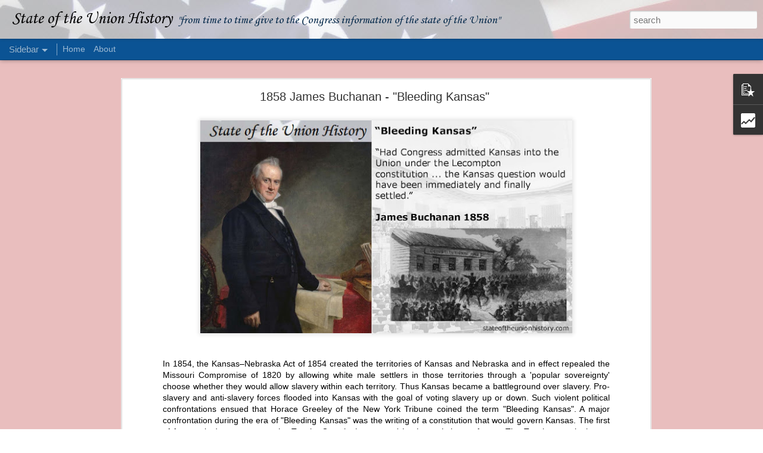

--- FILE ---
content_type: text/html; charset=UTF-8
request_url: https://www.stateoftheunionhistory.com/2015/07/1858-james-buchanan-bleeding-kanas.html
body_size: 5223
content:
<!DOCTYPE html>
<html class='v2' dir='ltr' lang='en'>
<head>
<link href='https://www.blogger.com/static/v1/widgets/335934321-css_bundle_v2.css' rel='stylesheet' type='text/css'/>
<meta content='text/html; charset=UTF-8' http-equiv='Content-Type'/>
<meta content='blogger' name='generator'/>
<link href='https://www.stateoftheunionhistory.com/favicon.ico' rel='icon' type='image/x-icon'/>
<link href='http://www.stateoftheunionhistory.com/2015/07/1858-james-buchanan-bleeding-kanas.html' rel='canonical'/>
<link rel="alternate" type="application/atom+xml" title="State of the Union History - Atom" href="https://www.stateoftheunionhistory.com/feeds/posts/default" />
<link rel="alternate" type="application/rss+xml" title="State of the Union History - RSS" href="https://www.stateoftheunionhistory.com/feeds/posts/default?alt=rss" />
<link rel="service.post" type="application/atom+xml" title="State of the Union History - Atom" href="https://www.blogger.com/feeds/4755309546932154021/posts/default" />

<link rel="alternate" type="application/atom+xml" title="State of the Union History - Atom" href="https://www.stateoftheunionhistory.com/feeds/7845804436379157648/comments/default" />
<!--Can't find substitution for tag [blog.ieCssRetrofitLinks]-->
<link href='https://blogger.googleusercontent.com/img/b/R29vZ2xl/AVvXsEjct5X1_LtE2A6LNlI5OZLkJwiA0S4p1GYMCVrJWJ4_dbxBgPmvIhnK1UcF9nXlcNYPdEsokNFp6yLdom_nfADZaBA87a0y9tFnH5kWw2efVghmSFXp6togG7eLyApyvFWkBJ5hjxRIKmjKb0na/s640/James+Buchanan+-+Bleeding+Kansas.jpg' rel='image_src'/>
<meta content='http://www.stateoftheunionhistory.com/2015/07/1858-james-buchanan-bleeding-kanas.html' property='og:url'/>
<meta content='1858 James Buchanan -  &quot;Bleeding Kansas&quot;' property='og:title'/>
<meta content='The president must &quot;from time to time give to the Congress information of the state of the Union&quot;' property='og:description'/>
<meta content='https://blogger.googleusercontent.com/img/b/R29vZ2xl/AVvXsEjct5X1_LtE2A6LNlI5OZLkJwiA0S4p1GYMCVrJWJ4_dbxBgPmvIhnK1UcF9nXlcNYPdEsokNFp6yLdom_nfADZaBA87a0y9tFnH5kWw2efVghmSFXp6togG7eLyApyvFWkBJ5hjxRIKmjKb0na/w1200-h630-p-k-no-nu/James+Buchanan+-+Bleeding+Kansas.jpg' property='og:image'/>
<title>State of the Union History: 1858 James Buchanan -  "Bleeding Kansas"</title>
<meta content='!' name='fragment'/>
<meta content='dynamic' name='blogger-template'/>
<meta content='IE=9,chrome=1' http-equiv='X-UA-Compatible'/>
<meta content='initial-scale=1.0, maximum-scale=1.0, user-scalable=no, width=device-width' name='viewport'/>
<style type='text/css'>@font-face{font-family:'Corsiva';font-style:normal;font-weight:400;font-display:swap;src:url(//fonts.gstatic.com/l/font?kit=zOL84pjBmb1Z8oKb8rCr7O5Gs-A&skey=b9a50c359455acd3&v=v20)format('woff2');unicode-range:U+0000-00FF,U+0131,U+0152-0153,U+02BB-02BC,U+02C6,U+02DA,U+02DC,U+0304,U+0308,U+0329,U+2000-206F,U+20AC,U+2122,U+2191,U+2193,U+2212,U+2215,U+FEFF,U+FFFD;}</style>
<style id='page-skin-1' type='text/css'><!--
/*-----------------------------------------------
Blogger Template Style
Name: Dynamic Views
----------------------------------------------- */
/* Variable definitions
====================
<Variable name="keycolor" description="Main Color" type="color" default="#ffffff"
variants="#2b256f,#00b2b4,#4ba976,#696f00,#b38f00,#f07300,#d0422c,#f37a86,#7b5341"/>
<Group description="Page">
<Variable name="page.text.font" description="Font" type="font"
default="'Helvetica Neue Light', HelveticaNeue-Light, 'Helvetica Neue', Helvetica, Arial, sans-serif"/>
<Variable name="page.text.color" description="Text Color" type="color"
default="#333333" variants="#333333"/>
<Variable name="body.background.color" description="Background Color" type="color"
default="#EEEEEE"
variants="#dfdfea,#d9f4f4,#e4f2eb,#e9ead9,#f4eed9,#fdead9,#f8e3e0,#fdebed,#ebe5e3"/>
</Group>
<Variable name="body.background" description="Body Background" type="background"
color="#EEEEEE" default="$(color) none repeat scroll top left"/>
<Group description="Header">
<Variable name="header.background.color" description="Background Color" type="color"
default="#F3F3F3" variants="#F3F3F3"/>
</Group>
<Group description="Header Bar">
<Variable name="primary.color" description="Background Color" type="color"
default="#333333" variants="#2b256f,#00b2b4,#4ba976,#696f00,#b38f00,#f07300,#d0422c,#f37a86,#7b5341"/>
<Variable name="menu.font" description="Font" type="font"
default="'Helvetica Neue Light', HelveticaNeue-Light, 'Helvetica Neue', Helvetica, Arial, sans-serif"/>
<Variable name="menu.text.color" description="Text Color" type="color"
default="#FFFFFF" variants="#FFFFFF"/>
</Group>
<Group description="Links">
<Variable name="link.font" description="Link Text" type="font"
default="'Helvetica Neue Light', HelveticaNeue-Light, 'Helvetica Neue', Helvetica, Arial, sans-serif"/>
<Variable name="link.color" description="Link Color" type="color"
default="#009EB8"
variants="#2b256f,#00b2b4,#4ba976,#696f00,#b38f00,#f07300,#d0422c,#f37a86,#7b5341"/>
<Variable name="link.hover.color" description="Link Hover Color" type="color"
default="#009EB8"
variants="#2b256f,#00b2b4,#4ba976,#696f00,#b38f00,#f07300,#d0422c,#f37a86,#7b5341"/>
<Variable name="link.visited.color" description="Link Visited Color" type="color"
default="#009EB8"
variants="#2b256f,#00b2b4,#4ba976,#696f00,#b38f00,#f07300,#d0422c,#f37a86,#7b5341"/>
</Group>
<Group description="Blog Title">
<Variable name="blog.title.font" description="Font" type="font"
default="'Helvetica Neue Light', HelveticaNeue-Light, 'Helvetica Neue', Helvetica, Arial, sans-serif"/>
<Variable name="blog.title.color" description="Color" type="color"
default="#555555" variants="#555555"/>
</Group>
<Group description="Blog Description">
<Variable name="blog.description.font" description="Font" type="font"
default="'Helvetica Neue Light', HelveticaNeue-Light, 'Helvetica Neue', Helvetica, Arial, sans-serif"/>
<Variable name="blog.description.color" description="Color" type="color"
default="#555555" variants="#555555"/>
</Group>
<Group description="Post Title">
<Variable name="post.title.font" description="Font" type="font"
default="'Helvetica Neue Light', HelveticaNeue-Light, 'Helvetica Neue', Helvetica, Arial, sans-serif"/>
<Variable name="post.title.color" description="Color" type="color"
default="#333333" variants="#333333"/>
</Group>
<Group description="Date Ribbon">
<Variable name="ribbon.color" description="Color" type="color"
default="#666666" variants="#2b256f,#00b2b4,#4ba976,#696f00,#b38f00,#f07300,#d0422c,#f37a86,#7b5341"/>
<Variable name="ribbon.hover.color" description="Hover Color" type="color"
default="#AD3A2B" variants="#AD3A2B"/>
</Group>
<Variable name="blitzview" description="Initial view type" type="string" default="sidebar"/>
*/
/* BEGIN CUT */
{
"font:Text": "'Helvetica Neue Light', HelveticaNeue-Light, 'Helvetica Neue', Helvetica, Arial, sans-serif",
"color:Text": "#000000",
"image:Background": "#EEEEEE url(//2.bp.blogspot.com/-RH8O_5KxWuc/Vagl2gJhWvI/AAAAAAAAADs/dpmchhrhDtE/s0/flag%2Bbackground%2Bopaque%2B2.jpg) no-repeat scroll top left",
"color:Background": "#e9bebe",
"color:Header Background": "#f3f3f3",
"color:Primary": "#0b5394",
"color:Menu Text": "#ffffff",
"font:Menu": "'Helvetica Neue Light', HelveticaNeue-Light, 'Helvetica Neue', Helvetica, Arial, sans-serif",
"font:Link": "'Helvetica Neue Light', HelveticaNeue-Light, 'Helvetica Neue', Helvetica, Arial, sans-serif",
"color:Link": "#2b256f",
"color:Link Visited": "#2b256f",
"color:Link Hover": "#2b256f",
"font:Blog Title": "normal normal 100% Corsiva",
"color:Blog Title": "#000000",
"font:Blog Description": "normal normal 14px Corsiva",
"color:Blog Description": "#05294a",
"font:Post Title": "'Helvetica Neue Light', HelveticaNeue-Light, 'Helvetica Neue', Helvetica, Arial, sans-serif",
"color:Post Title": "#333333",
"color:Ribbon": "#2b256f",
"color:Ribbon Hover": "#ad3a2b",
"view": "sidebar"
}
/* END CUT */

--></style>
<style id='template-skin-1' type='text/css'><!--
body {
min-width: 990px;
}
.column-center-outer {
margin-top: 46px;
}
.content-outer, .content-fauxcolumn-outer, .region-inner {
min-width: 990px;
max-width: 990px;
_width: 990px;
}
.main-inner .columns {
padding-left: 0;
padding-right: 310px;
}
.main-inner .fauxcolumn-center-outer {
left: 0;
right: 310px;
/* IE6 does not respect left and right together */
_width: expression(this.parentNode.offsetWidth -
parseInt("0") -
parseInt("310px") + 'px');
}
.main-inner .fauxcolumn-left-outer {
width: 0;
}
.main-inner .fauxcolumn-right-outer {
width: 310px;
}
.main-inner .column-left-outer {
width: 0;
right: 100%;
margin-left: -0;
}
.main-inner .column-right-outer {
width: 310px;
margin-right: -310px;
}
#layout {
min-width: 0;
}
#layout .content-outer {
min-width: 0;
width: 800px;
}
#layout .region-inner {
min-width: 0;
width: auto;
}
--></style>
<script src='//www.blogblog.com/dynamicviews/6e0d22adcfa5abea/js/common.js' type='text/javascript'></script>
<script src='//www.blogblog.com/dynamicviews/6e0d22adcfa5abea/js/sidebar.js' type='text/javascript'></script>
<script src='//www.blogblog.com/dynamicviews/4224c15c4e7c9321/js/comments.js'></script>
<script type='text/javascript'>
        (function(i,s,o,g,r,a,m){i['GoogleAnalyticsObject']=r;i[r]=i[r]||function(){
        (i[r].q=i[r].q||[]).push(arguments)},i[r].l=1*new Date();a=s.createElement(o),
        m=s.getElementsByTagName(o)[0];a.async=1;a.src=g;m.parentNode.insertBefore(a,m)
        })(window,document,'script','https://www.google-analytics.com/analytics.js','ga');
        ga('create', 'UA-91663826-1', 'auto', 'blogger');
        ga('blogger.send', 'pageview');
      </script>
<link href='https://www.blogger.com/dyn-css/authorization.css?targetBlogID=4755309546932154021&amp;zx=1c6c1490-a628-468b-bfb2-fe09ca5748d8' media='none' onload='if(media!=&#39;all&#39;)media=&#39;all&#39;' rel='stylesheet'/><noscript><link href='https://www.blogger.com/dyn-css/authorization.css?targetBlogID=4755309546932154021&amp;zx=1c6c1490-a628-468b-bfb2-fe09ca5748d8' rel='stylesheet'/></noscript>
<meta name='google-adsense-platform-account' content='ca-host-pub-1556223355139109'/>
<meta name='google-adsense-platform-domain' content='blogspot.com'/>

</head>
<body class='variant-sidebar'>
<div class='content'>
<div class='content-outer'>
<div class='fauxborder-left content-fauxborder-left'>
<div class='content-inner'>
<div class='main-outer'>
<div class='fauxborder-left main-fauxborder-left'>
<div class='region-inner main-inner'>
<div class='columns fauxcolumns'>
<div class='column-center-outer'>
<div class='column-center-inner'>
<div class='main section' id='main'>
</div>
</div>
</div>
<div class='column-right-outer'>
<div class='column-right-inner'>
<aside>
<div class='sidebar section' id='sidebar-right-1'>
</div>
</aside>
</div>
</div>
<div style='clear: both'></div>
</div>
</div>
</div>
</div>
</div>
</div>
</div>
</div>
<script language='javascript' type='text/javascript'>
        window.onload = function() {
          blogger.ui().configure().view();
        };
      </script>

<script type="text/javascript" src="https://www.blogger.com/static/v1/widgets/2028843038-widgets.js"></script>
<script type='text/javascript'>
window['__wavt'] = 'AOuZoY53HeNswqtlrcsTQFf75210WtqspA:1769418336623';_WidgetManager._Init('//www.blogger.com/rearrange?blogID\x3d4755309546932154021','//www.stateoftheunionhistory.com/2015/07/1858-james-buchanan-bleeding-kanas.html','4755309546932154021');
_WidgetManager._SetDataContext([{'name': 'blog', 'data': {'blogId': '4755309546932154021', 'title': 'State of the Union History', 'url': 'https://www.stateoftheunionhistory.com/2015/07/1858-james-buchanan-bleeding-kanas.html', 'canonicalUrl': 'http://www.stateoftheunionhistory.com/2015/07/1858-james-buchanan-bleeding-kanas.html', 'homepageUrl': 'https://www.stateoftheunionhistory.com/', 'searchUrl': 'https://www.stateoftheunionhistory.com/search', 'canonicalHomepageUrl': 'http://www.stateoftheunionhistory.com/', 'blogspotFaviconUrl': 'https://www.stateoftheunionhistory.com/favicon.ico', 'bloggerUrl': 'https://www.blogger.com', 'hasCustomDomain': true, 'httpsEnabled': true, 'enabledCommentProfileImages': true, 'gPlusViewType': 'FILTERED_POSTMOD', 'adultContent': false, 'analyticsAccountNumber': 'UA-91663826-1', 'encoding': 'UTF-8', 'locale': 'en', 'localeUnderscoreDelimited': 'en', 'languageDirection': 'ltr', 'isPrivate': false, 'isMobile': false, 'isMobileRequest': false, 'mobileClass': '', 'isPrivateBlog': false, 'isDynamicViewsAvailable': true, 'feedLinks': '\x3clink rel\x3d\x22alternate\x22 type\x3d\x22application/atom+xml\x22 title\x3d\x22State of the Union History - Atom\x22 href\x3d\x22https://www.stateoftheunionhistory.com/feeds/posts/default\x22 /\x3e\n\x3clink rel\x3d\x22alternate\x22 type\x3d\x22application/rss+xml\x22 title\x3d\x22State of the Union History - RSS\x22 href\x3d\x22https://www.stateoftheunionhistory.com/feeds/posts/default?alt\x3drss\x22 /\x3e\n\x3clink rel\x3d\x22service.post\x22 type\x3d\x22application/atom+xml\x22 title\x3d\x22State of the Union History - Atom\x22 href\x3d\x22https://www.blogger.com/feeds/4755309546932154021/posts/default\x22 /\x3e\n\n\x3clink rel\x3d\x22alternate\x22 type\x3d\x22application/atom+xml\x22 title\x3d\x22State of the Union History - Atom\x22 href\x3d\x22https://www.stateoftheunionhistory.com/feeds/7845804436379157648/comments/default\x22 /\x3e\n', 'meTag': '', 'adsenseHostId': 'ca-host-pub-1556223355139109', 'adsenseHasAds': false, 'adsenseAutoAds': false, 'boqCommentIframeForm': true, 'loginRedirectParam': '', 'view': '', 'dynamicViewsCommentsSrc': '//www.blogblog.com/dynamicviews/4224c15c4e7c9321/js/comments.js', 'dynamicViewsScriptSrc': '//www.blogblog.com/dynamicviews/6e0d22adcfa5abea', 'plusOneApiSrc': 'https://apis.google.com/js/platform.js', 'disableGComments': true, 'interstitialAccepted': false, 'sharing': {'platforms': [{'name': 'Get link', 'key': 'link', 'shareMessage': 'Get link', 'target': ''}, {'name': 'Facebook', 'key': 'facebook', 'shareMessage': 'Share to Facebook', 'target': 'facebook'}, {'name': 'BlogThis!', 'key': 'blogThis', 'shareMessage': 'BlogThis!', 'target': 'blog'}, {'name': 'X', 'key': 'twitter', 'shareMessage': 'Share to X', 'target': 'twitter'}, {'name': 'Pinterest', 'key': 'pinterest', 'shareMessage': 'Share to Pinterest', 'target': 'pinterest'}, {'name': 'Email', 'key': 'email', 'shareMessage': 'Email', 'target': 'email'}], 'disableGooglePlus': true, 'googlePlusShareButtonWidth': 0, 'googlePlusBootstrap': '\x3cscript type\x3d\x22text/javascript\x22\x3ewindow.___gcfg \x3d {\x27lang\x27: \x27en\x27};\x3c/script\x3e'}, 'hasCustomJumpLinkMessage': false, 'jumpLinkMessage': 'Read more', 'pageType': 'item', 'postId': '7845804436379157648', 'postImageThumbnailUrl': 'https://blogger.googleusercontent.com/img/b/R29vZ2xl/AVvXsEjct5X1_LtE2A6LNlI5OZLkJwiA0S4p1GYMCVrJWJ4_dbxBgPmvIhnK1UcF9nXlcNYPdEsokNFp6yLdom_nfADZaBA87a0y9tFnH5kWw2efVghmSFXp6togG7eLyApyvFWkBJ5hjxRIKmjKb0na/s72-c/James+Buchanan+-+Bleeding+Kansas.jpg', 'postImageUrl': 'https://blogger.googleusercontent.com/img/b/R29vZ2xl/AVvXsEjct5X1_LtE2A6LNlI5OZLkJwiA0S4p1GYMCVrJWJ4_dbxBgPmvIhnK1UcF9nXlcNYPdEsokNFp6yLdom_nfADZaBA87a0y9tFnH5kWw2efVghmSFXp6togG7eLyApyvFWkBJ5hjxRIKmjKb0na/s640/James+Buchanan+-+Bleeding+Kansas.jpg', 'pageName': '1858 James Buchanan -  \x22Bleeding Kansas\x22', 'pageTitle': 'State of the Union History: 1858 James Buchanan -  \x22Bleeding Kansas\x22', 'metaDescription': ''}}, {'name': 'features', 'data': {}}, {'name': 'messages', 'data': {'edit': 'Edit', 'linkCopiedToClipboard': 'Link copied to clipboard!', 'ok': 'Ok', 'postLink': 'Post Link'}}, {'name': 'skin', 'data': {'vars': {'link_color': '#2b256f', 'post_title_color': '#333333', 'blog_description_font': 'normal normal 14px Corsiva', 'body_background_color': '#e9bebe', 'ribbon_color': '#2b256f', 'body_background': '#EEEEEE url(http://2.bp.blogspot.com/-RH8O_5KxWuc/Vagl2gJhWvI/AAAAAAAAADs/dpmchhrhDtE/s0/flag%2Bbackground%2Bopaque%2B2.jpg) no-repeat scroll top left', 'blitzview': 'sidebar', 'link_visited_color': '#2b256f', 'link_hover_color': '#2b256f', 'header_background_color': '#f3f3f3', 'keycolor': '#2b256f', 'page_text_font': '\x27Helvetica Neue Light\x27, HelveticaNeue-Light, \x27Helvetica Neue\x27, Helvetica, Arial, sans-serif', 'blog_title_color': '#000000', 'ribbon_hover_color': '#ad3a2b', 'blog_title_font': 'normal normal 100% Corsiva', 'link_font': '\x27Helvetica Neue Light\x27, HelveticaNeue-Light, \x27Helvetica Neue\x27, Helvetica, Arial, sans-serif', 'menu_font': '\x27Helvetica Neue Light\x27, HelveticaNeue-Light, \x27Helvetica Neue\x27, Helvetica, Arial, sans-serif', 'primary_color': '#0b5394', 'page_text_color': '#000000', 'post_title_font': '\x27Helvetica Neue Light\x27, HelveticaNeue-Light, \x27Helvetica Neue\x27, Helvetica, Arial, sans-serif', 'blog_description_color': '#05294a', 'menu_text_color': '#ffffff'}, 'override': '', 'url': 'blitz.css'}}, {'name': 'template', 'data': {'name': 'Dynamic Views', 'localizedName': 'Dynamic Views', 'isResponsive': false, 'isAlternateRendering': false, 'isCustom': false, 'variant': 'sidebar', 'variantId': 'sidebar'}}, {'name': 'view', 'data': {'classic': {'name': 'classic', 'url': '?view\x3dclassic'}, 'flipcard': {'name': 'flipcard', 'url': '?view\x3dflipcard'}, 'magazine': {'name': 'magazine', 'url': '?view\x3dmagazine'}, 'mosaic': {'name': 'mosaic', 'url': '?view\x3dmosaic'}, 'sidebar': {'name': 'sidebar', 'url': '?view\x3dsidebar'}, 'snapshot': {'name': 'snapshot', 'url': '?view\x3dsnapshot'}, 'timeslide': {'name': 'timeslide', 'url': '?view\x3dtimeslide'}, 'isMobile': false, 'title': '1858 James Buchanan -  \x22Bleeding Kansas\x22', 'description': 'The president must \x22from time to time give to the Congress information of the state of the Union\x22', 'featuredImage': 'https://blogger.googleusercontent.com/img/b/R29vZ2xl/AVvXsEjct5X1_LtE2A6LNlI5OZLkJwiA0S4p1GYMCVrJWJ4_dbxBgPmvIhnK1UcF9nXlcNYPdEsokNFp6yLdom_nfADZaBA87a0y9tFnH5kWw2efVghmSFXp6togG7eLyApyvFWkBJ5hjxRIKmjKb0na/s640/James+Buchanan+-+Bleeding+Kansas.jpg', 'url': 'https://www.stateoftheunionhistory.com/2015/07/1858-james-buchanan-bleeding-kanas.html', 'type': 'item', 'isSingleItem': true, 'isMultipleItems': false, 'isError': false, 'isPage': false, 'isPost': true, 'isHomepage': false, 'isArchive': false, 'isLabelSearch': false, 'postId': 7845804436379157648}}]);
_WidgetManager._RegisterWidget('_BlogView', new _WidgetInfo('Blog1', 'main', document.getElementById('Blog1'), {'cmtInteractionsEnabled': false, 'lightboxEnabled': true, 'lightboxModuleUrl': 'https://www.blogger.com/static/v1/jsbin/4049919853-lbx.js', 'lightboxCssUrl': 'https://www.blogger.com/static/v1/v-css/828616780-lightbox_bundle.css'}, 'displayModeFull'));
_WidgetManager._RegisterWidget('_PopularPostsView', new _WidgetInfo('PopularPosts1', 'sidebar-right-1', document.getElementById('PopularPosts1'), {}, 'displayModeFull'));
_WidgetManager._RegisterWidget('_StatsView', new _WidgetInfo('Stats1', 'sidebar-right-1', document.getElementById('Stats1'), {'title': 'Readers Since 2015', 'showGraphicalCounter': false, 'showAnimatedCounter': false, 'showSparkline': true, 'statsUrl': '//www.stateoftheunionhistory.com/b/stats?style\x3dBLACK_TRANSPARENT\x26timeRange\x3dALL_TIME\x26token\x3dAPq4FmDRu23cipqBk3i-2_7rXNaollX1NKGa4YchmsVGL5tzTsysF5HQAzy3c7unb_88IR_An2fJgV6CJylmoAxVv4xVpge5wQ'}, 'displayModeFull'));
_WidgetManager._RegisterWidget('_PageListView', new _WidgetInfo('PageList1', 'sidebar-right-1', document.getElementById('PageList1'), {'title': 'About State of the Union History', 'links': [{'isCurrentPage': false, 'href': 'https://www.stateoftheunionhistory.com/', 'title': 'Home'}, {'isCurrentPage': false, 'href': 'https://www.stateoftheunionhistory.com/p/blog-page.html', 'id': '2472415165158056236', 'title': 'About'}], 'mobile': false, 'showPlaceholder': true, 'hasCurrentPage': false}, 'displayModeFull'));
_WidgetManager._RegisterWidget('_HTMLView', new _WidgetInfo('HTML1', 'sidebar-right-1', document.getElementById('HTML1'), {}, 'displayModeFull'));
_WidgetManager._RegisterWidget('_HeaderView', new _WidgetInfo('Header1', 'sidebar-right-1', document.getElementById('Header1'), {}, 'displayModeFull'));
_WidgetManager._RegisterWidget('_NavbarView', new _WidgetInfo('Navbar1', 'sidebar-right-1', document.getElementById('Navbar1'), {}, 'displayModeFull'));
_WidgetManager._RegisterWidget('_AttributionView', new _WidgetInfo('Attribution1', 'sidebar-right-1', document.getElementById('Attribution1'), {}, 'displayModeFull'));
</script>
</body>
</html>

--- FILE ---
content_type: text/html; charset=UTF-8
request_url: https://www.stateoftheunionhistory.com/b/stats?style=BLACK_TRANSPARENT&timeRange=ALL_TIME&token=APq4FmAefAyPcnb4zxECpcvIq_WiZY7GEbdGhOKHdUGAdrtFTczaM7WD1LI0pwsOx7xtfV5YczcIKYlsqtoCi9PP4QjgEOEBfQ&v=0&action=initial&widgetId=Stats1&responseType=js
body_size: 16
content:
{"total":1896992,"sparklineOptions":{"backgroundColor":{"fillOpacity":0.1,"fill":"#000000"},"series":[{"areaOpacity":0.3,"color":"#202020"}]},"sparklineData":[[0,17],[1,21],[2,20],[3,14],[4,13],[5,14],[6,21],[7,20],[8,25],[9,19],[10,28],[11,29],[12,21],[13,21],[14,21],[15,29],[16,100],[17,29],[18,30],[19,25],[20,19],[21,23],[22,26],[23,28],[24,60],[25,24],[26,21],[27,16],[28,25],[29,7]],"nextTickMs":327272}

--- FILE ---
content_type: text/html; charset=UTF-8
request_url: https://www.stateoftheunionhistory.com/b/stats?style=BLACK_TRANSPARENT&timeRange=ALL_TIME&token=APq4FmDlX858AhyZXSJZUAvCDIav2UNOvWmP7CLF8bX_YVjhokdfVmXcb1BqJSFJ6NodqpPO99G56IsfWBzKx3VNbkp1m1y7hQ&v=0&action=initial&widgetId=Stats1&responseType=js
body_size: 12
content:
{"total":1896992,"sparklineOptions":{"backgroundColor":{"fillOpacity":0.1,"fill":"#000000"},"series":[{"areaOpacity":0.3,"color":"#202020"}]},"sparklineData":[[0,17],[1,21],[2,20],[3,14],[4,13],[5,14],[6,21],[7,20],[8,25],[9,19],[10,28],[11,29],[12,21],[13,21],[14,21],[15,29],[16,100],[17,29],[18,30],[19,25],[20,19],[21,23],[22,26],[23,28],[24,60],[25,24],[26,21],[27,16],[28,25],[29,7]],"nextTickMs":327272}

--- FILE ---
content_type: text/html; charset=UTF-8
request_url: https://www.stateoftheunionhistory.com/2026/01/1839-martin-van-buren-permanent-army.html?dynamicviews=1&v=0
body_size: 5091
content:
<!DOCTYPE html>
<html class='v2' dir='ltr' lang='en'>
<head>
<link href='https://www.blogger.com/static/v1/widgets/335934321-css_bundle_v2.css' rel='stylesheet' type='text/css'/>
<meta content='text/html; charset=UTF-8' http-equiv='Content-Type'/>
<meta content='blogger' name='generator'/>
<link href='https://www.stateoftheunionhistory.com/favicon.ico' rel='icon' type='image/x-icon'/>
<link href='http://www.stateoftheunionhistory.com/2026/01/1839-martin-van-buren-permanent-army.html' rel='canonical'/>
<link rel="alternate" type="application/atom+xml" title="State of the Union History - Atom" href="https://www.stateoftheunionhistory.com/feeds/posts/default" />
<link rel="alternate" type="application/rss+xml" title="State of the Union History - RSS" href="https://www.stateoftheunionhistory.com/feeds/posts/default?alt=rss" />
<link rel="service.post" type="application/atom+xml" title="State of the Union History - Atom" href="https://www.blogger.com/feeds/4755309546932154021/posts/default" />

<link rel="alternate" type="application/atom+xml" title="State of the Union History - Atom" href="https://www.stateoftheunionhistory.com/feeds/1617535385874421390/comments/default" />
<!--Can't find substitution for tag [blog.ieCssRetrofitLinks]-->
<link href='https://blogger.googleusercontent.com/img/b/R29vZ2xl/[base64]/w640-h366/1839%20%20Permanent%20Army%20Barracks.jpg' rel='image_src'/>
<meta content='http://www.stateoftheunionhistory.com/2026/01/1839-martin-van-buren-permanent-army.html' property='og:url'/>
<meta content='1839 Martin Van Buren - Permanent Army Barracks' property='og:title'/>
<meta content='The president must &quot;from time to time give to the Congress information of the state of the Union&quot;' property='og:description'/>
<meta content='https://blogger.googleusercontent.com/img/b/R29vZ2xl/[base64]/w1200-h630-p-k-no-nu/1839%20%20Permanent%20Army%20Barracks.jpg' property='og:image'/>
<title>State of the Union History: 1839 Martin Van Buren - Permanent Army Barracks</title>
<meta content='!' name='fragment'/>
<meta content='dynamic' name='blogger-template'/>
<meta content='IE=9,chrome=1' http-equiv='X-UA-Compatible'/>
<meta content='initial-scale=1.0, maximum-scale=1.0, user-scalable=no, width=device-width' name='viewport'/>
<style type='text/css'>@font-face{font-family:'Corsiva';font-style:normal;font-weight:400;font-display:swap;src:url(//fonts.gstatic.com/l/font?kit=zOL84pjBmb1Z8oKb8rCr7O5Gs-A&skey=b9a50c359455acd3&v=v20)format('woff2');unicode-range:U+0000-00FF,U+0131,U+0152-0153,U+02BB-02BC,U+02C6,U+02DA,U+02DC,U+0304,U+0308,U+0329,U+2000-206F,U+20AC,U+2122,U+2191,U+2193,U+2212,U+2215,U+FEFF,U+FFFD;}</style>
<style id='page-skin-1' type='text/css'><!--
/*-----------------------------------------------
Blogger Template Style
Name: Dynamic Views
----------------------------------------------- */
/* Variable definitions
====================
<Variable name="keycolor" description="Main Color" type="color" default="#ffffff"
variants="#2b256f,#00b2b4,#4ba976,#696f00,#b38f00,#f07300,#d0422c,#f37a86,#7b5341"/>
<Group description="Page">
<Variable name="page.text.font" description="Font" type="font"
default="'Helvetica Neue Light', HelveticaNeue-Light, 'Helvetica Neue', Helvetica, Arial, sans-serif"/>
<Variable name="page.text.color" description="Text Color" type="color"
default="#333333" variants="#333333"/>
<Variable name="body.background.color" description="Background Color" type="color"
default="#EEEEEE"
variants="#dfdfea,#d9f4f4,#e4f2eb,#e9ead9,#f4eed9,#fdead9,#f8e3e0,#fdebed,#ebe5e3"/>
</Group>
<Variable name="body.background" description="Body Background" type="background"
color="#EEEEEE" default="$(color) none repeat scroll top left"/>
<Group description="Header">
<Variable name="header.background.color" description="Background Color" type="color"
default="#F3F3F3" variants="#F3F3F3"/>
</Group>
<Group description="Header Bar">
<Variable name="primary.color" description="Background Color" type="color"
default="#333333" variants="#2b256f,#00b2b4,#4ba976,#696f00,#b38f00,#f07300,#d0422c,#f37a86,#7b5341"/>
<Variable name="menu.font" description="Font" type="font"
default="'Helvetica Neue Light', HelveticaNeue-Light, 'Helvetica Neue', Helvetica, Arial, sans-serif"/>
<Variable name="menu.text.color" description="Text Color" type="color"
default="#FFFFFF" variants="#FFFFFF"/>
</Group>
<Group description="Links">
<Variable name="link.font" description="Link Text" type="font"
default="'Helvetica Neue Light', HelveticaNeue-Light, 'Helvetica Neue', Helvetica, Arial, sans-serif"/>
<Variable name="link.color" description="Link Color" type="color"
default="#009EB8"
variants="#2b256f,#00b2b4,#4ba976,#696f00,#b38f00,#f07300,#d0422c,#f37a86,#7b5341"/>
<Variable name="link.hover.color" description="Link Hover Color" type="color"
default="#009EB8"
variants="#2b256f,#00b2b4,#4ba976,#696f00,#b38f00,#f07300,#d0422c,#f37a86,#7b5341"/>
<Variable name="link.visited.color" description="Link Visited Color" type="color"
default="#009EB8"
variants="#2b256f,#00b2b4,#4ba976,#696f00,#b38f00,#f07300,#d0422c,#f37a86,#7b5341"/>
</Group>
<Group description="Blog Title">
<Variable name="blog.title.font" description="Font" type="font"
default="'Helvetica Neue Light', HelveticaNeue-Light, 'Helvetica Neue', Helvetica, Arial, sans-serif"/>
<Variable name="blog.title.color" description="Color" type="color"
default="#555555" variants="#555555"/>
</Group>
<Group description="Blog Description">
<Variable name="blog.description.font" description="Font" type="font"
default="'Helvetica Neue Light', HelveticaNeue-Light, 'Helvetica Neue', Helvetica, Arial, sans-serif"/>
<Variable name="blog.description.color" description="Color" type="color"
default="#555555" variants="#555555"/>
</Group>
<Group description="Post Title">
<Variable name="post.title.font" description="Font" type="font"
default="'Helvetica Neue Light', HelveticaNeue-Light, 'Helvetica Neue', Helvetica, Arial, sans-serif"/>
<Variable name="post.title.color" description="Color" type="color"
default="#333333" variants="#333333"/>
</Group>
<Group description="Date Ribbon">
<Variable name="ribbon.color" description="Color" type="color"
default="#666666" variants="#2b256f,#00b2b4,#4ba976,#696f00,#b38f00,#f07300,#d0422c,#f37a86,#7b5341"/>
<Variable name="ribbon.hover.color" description="Hover Color" type="color"
default="#AD3A2B" variants="#AD3A2B"/>
</Group>
<Variable name="blitzview" description="Initial view type" type="string" default="sidebar"/>
*/
/* BEGIN CUT */
{
"font:Text": "'Helvetica Neue Light', HelveticaNeue-Light, 'Helvetica Neue', Helvetica, Arial, sans-serif",
"color:Text": "#000000",
"image:Background": "#EEEEEE url(//2.bp.blogspot.com/-RH8O_5KxWuc/Vagl2gJhWvI/AAAAAAAAADs/dpmchhrhDtE/s0/flag%2Bbackground%2Bopaque%2B2.jpg) no-repeat scroll top left",
"color:Background": "#e9bebe",
"color:Header Background": "#f3f3f3",
"color:Primary": "#0b5394",
"color:Menu Text": "#ffffff",
"font:Menu": "'Helvetica Neue Light', HelveticaNeue-Light, 'Helvetica Neue', Helvetica, Arial, sans-serif",
"font:Link": "'Helvetica Neue Light', HelveticaNeue-Light, 'Helvetica Neue', Helvetica, Arial, sans-serif",
"color:Link": "#2b256f",
"color:Link Visited": "#2b256f",
"color:Link Hover": "#2b256f",
"font:Blog Title": "normal normal 100% Corsiva",
"color:Blog Title": "#000000",
"font:Blog Description": "normal normal 14px Corsiva",
"color:Blog Description": "#05294a",
"font:Post Title": "'Helvetica Neue Light', HelveticaNeue-Light, 'Helvetica Neue', Helvetica, Arial, sans-serif",
"color:Post Title": "#333333",
"color:Ribbon": "#2b256f",
"color:Ribbon Hover": "#ad3a2b",
"view": "sidebar"
}
/* END CUT */

--></style>
<style id='template-skin-1' type='text/css'><!--
body {
min-width: 990px;
}
.column-center-outer {
margin-top: 46px;
}
.content-outer, .content-fauxcolumn-outer, .region-inner {
min-width: 990px;
max-width: 990px;
_width: 990px;
}
.main-inner .columns {
padding-left: 0;
padding-right: 310px;
}
.main-inner .fauxcolumn-center-outer {
left: 0;
right: 310px;
/* IE6 does not respect left and right together */
_width: expression(this.parentNode.offsetWidth -
parseInt("0") -
parseInt("310px") + 'px');
}
.main-inner .fauxcolumn-left-outer {
width: 0;
}
.main-inner .fauxcolumn-right-outer {
width: 310px;
}
.main-inner .column-left-outer {
width: 0;
right: 100%;
margin-left: -0;
}
.main-inner .column-right-outer {
width: 310px;
margin-right: -310px;
}
#layout {
min-width: 0;
}
#layout .content-outer {
min-width: 0;
width: 800px;
}
#layout .region-inner {
min-width: 0;
width: auto;
}
--></style>
<script src='//www.blogblog.com/dynamicviews/6e0d22adcfa5abea/js/common.js' type='text/javascript'></script>
<script src='//www.blogblog.com/dynamicviews/6e0d22adcfa5abea/js/sidebar.js' type='text/javascript'></script>
<script src='//www.blogblog.com/dynamicviews/4224c15c4e7c9321/js/comments.js'></script>
<script type='text/javascript'>
        (function(i,s,o,g,r,a,m){i['GoogleAnalyticsObject']=r;i[r]=i[r]||function(){
        (i[r].q=i[r].q||[]).push(arguments)},i[r].l=1*new Date();a=s.createElement(o),
        m=s.getElementsByTagName(o)[0];a.async=1;a.src=g;m.parentNode.insertBefore(a,m)
        })(window,document,'script','https://www.google-analytics.com/analytics.js','ga');
        ga('create', 'UA-91663826-1', 'auto', 'blogger');
        ga('blogger.send', 'pageview');
      </script>
<link href='https://www.blogger.com/dyn-css/authorization.css?targetBlogID=4755309546932154021&amp;zx=1c6c1490-a628-468b-bfb2-fe09ca5748d8' media='none' onload='if(media!=&#39;all&#39;)media=&#39;all&#39;' rel='stylesheet'/><noscript><link href='https://www.blogger.com/dyn-css/authorization.css?targetBlogID=4755309546932154021&amp;zx=1c6c1490-a628-468b-bfb2-fe09ca5748d8' rel='stylesheet'/></noscript>
<meta name='google-adsense-platform-account' content='ca-host-pub-1556223355139109'/>
<meta name='google-adsense-platform-domain' content='blogspot.com'/>

</head>
<body class='variant-sidebar'>
<div class='content'>
<div class='content-outer'>
<div class='fauxborder-left content-fauxborder-left'>
<div class='content-inner'>
<div class='main-outer'>
<div class='fauxborder-left main-fauxborder-left'>
<div class='region-inner main-inner'>
<div class='columns fauxcolumns'>
<div class='column-center-outer'>
<div class='column-center-inner'>
<div class='main section' id='main'>
</div>
</div>
</div>
<div class='column-right-outer'>
<div class='column-right-inner'>
<aside>
<div class='sidebar section' id='sidebar-right-1'>
</div>
</aside>
</div>
</div>
<div style='clear: both'></div>
</div>
</div>
</div>
</div>
</div>
</div>
</div>
</div>
<script language='javascript' type='text/javascript'>
        window.onload = function() {
          blogger.ui().configure().view();
        };
      </script>

<script type="text/javascript" src="https://www.blogger.com/static/v1/widgets/2028843038-widgets.js"></script>
<script type='text/javascript'>
window['__wavt'] = 'AOuZoY7RGLyfDOGn8l64YLo7SND1PSPs8Q:1769418340035';_WidgetManager._Init('//www.blogger.com/rearrange?blogID\x3d4755309546932154021','//www.stateoftheunionhistory.com/2026/01/1839-martin-van-buren-permanent-army.html','4755309546932154021');
_WidgetManager._SetDataContext([{'name': 'blog', 'data': {'blogId': '4755309546932154021', 'title': 'State of the Union History', 'url': 'https://www.stateoftheunionhistory.com/2026/01/1839-martin-van-buren-permanent-army.html', 'canonicalUrl': 'http://www.stateoftheunionhistory.com/2026/01/1839-martin-van-buren-permanent-army.html', 'homepageUrl': 'https://www.stateoftheunionhistory.com/', 'searchUrl': 'https://www.stateoftheunionhistory.com/search', 'canonicalHomepageUrl': 'http://www.stateoftheunionhistory.com/', 'blogspotFaviconUrl': 'https://www.stateoftheunionhistory.com/favicon.ico', 'bloggerUrl': 'https://www.blogger.com', 'hasCustomDomain': true, 'httpsEnabled': true, 'enabledCommentProfileImages': true, 'gPlusViewType': 'FILTERED_POSTMOD', 'adultContent': false, 'analyticsAccountNumber': 'UA-91663826-1', 'encoding': 'UTF-8', 'locale': 'en', 'localeUnderscoreDelimited': 'en', 'languageDirection': 'ltr', 'isPrivate': false, 'isMobile': false, 'isMobileRequest': false, 'mobileClass': '', 'isPrivateBlog': false, 'isDynamicViewsAvailable': true, 'feedLinks': '\x3clink rel\x3d\x22alternate\x22 type\x3d\x22application/atom+xml\x22 title\x3d\x22State of the Union History - Atom\x22 href\x3d\x22https://www.stateoftheunionhistory.com/feeds/posts/default\x22 /\x3e\n\x3clink rel\x3d\x22alternate\x22 type\x3d\x22application/rss+xml\x22 title\x3d\x22State of the Union History - RSS\x22 href\x3d\x22https://www.stateoftheunionhistory.com/feeds/posts/default?alt\x3drss\x22 /\x3e\n\x3clink rel\x3d\x22service.post\x22 type\x3d\x22application/atom+xml\x22 title\x3d\x22State of the Union History - Atom\x22 href\x3d\x22https://www.blogger.com/feeds/4755309546932154021/posts/default\x22 /\x3e\n\n\x3clink rel\x3d\x22alternate\x22 type\x3d\x22application/atom+xml\x22 title\x3d\x22State of the Union History - Atom\x22 href\x3d\x22https://www.stateoftheunionhistory.com/feeds/1617535385874421390/comments/default\x22 /\x3e\n', 'meTag': '', 'adsenseHostId': 'ca-host-pub-1556223355139109', 'adsenseHasAds': false, 'adsenseAutoAds': false, 'boqCommentIframeForm': true, 'loginRedirectParam': '', 'view': '', 'dynamicViewsCommentsSrc': '//www.blogblog.com/dynamicviews/4224c15c4e7c9321/js/comments.js', 'dynamicViewsScriptSrc': '//www.blogblog.com/dynamicviews/6e0d22adcfa5abea', 'plusOneApiSrc': 'https://apis.google.com/js/platform.js', 'disableGComments': true, 'interstitialAccepted': false, 'sharing': {'platforms': [{'name': 'Get link', 'key': 'link', 'shareMessage': 'Get link', 'target': ''}, {'name': 'Facebook', 'key': 'facebook', 'shareMessage': 'Share to Facebook', 'target': 'facebook'}, {'name': 'BlogThis!', 'key': 'blogThis', 'shareMessage': 'BlogThis!', 'target': 'blog'}, {'name': 'X', 'key': 'twitter', 'shareMessage': 'Share to X', 'target': 'twitter'}, {'name': 'Pinterest', 'key': 'pinterest', 'shareMessage': 'Share to Pinterest', 'target': 'pinterest'}, {'name': 'Email', 'key': 'email', 'shareMessage': 'Email', 'target': 'email'}], 'disableGooglePlus': true, 'googlePlusShareButtonWidth': 0, 'googlePlusBootstrap': '\x3cscript type\x3d\x22text/javascript\x22\x3ewindow.___gcfg \x3d {\x27lang\x27: \x27en\x27};\x3c/script\x3e'}, 'hasCustomJumpLinkMessage': false, 'jumpLinkMessage': 'Read more', 'pageType': 'item', 'postId': '1617535385874421390', 'postImageThumbnailUrl': 'https://blogger.googleusercontent.com/img/b/R29vZ2xl/[base64]/s72-w640-c-h366/1839%20%20Permanent%20Army%20Barracks.jpg', 'postImageUrl': 'https://blogger.googleusercontent.com/img/b/R29vZ2xl/[base64]/w640-h366/1839%20%20Permanent%20Army%20Barracks.jpg', 'pageName': '1839 Martin Van Buren - Permanent Army Barracks', 'pageTitle': 'State of the Union History: 1839 Martin Van Buren - Permanent Army Barracks', 'metaDescription': ''}}, {'name': 'features', 'data': {}}, {'name': 'messages', 'data': {'edit': 'Edit', 'linkCopiedToClipboard': 'Link copied to clipboard!', 'ok': 'Ok', 'postLink': 'Post Link'}}, {'name': 'skin', 'data': {'vars': {'link_color': '#2b256f', 'post_title_color': '#333333', 'blog_description_font': 'normal normal 14px Corsiva', 'body_background_color': '#e9bebe', 'ribbon_color': '#2b256f', 'body_background': '#EEEEEE url(http://2.bp.blogspot.com/-RH8O_5KxWuc/Vagl2gJhWvI/AAAAAAAAADs/dpmchhrhDtE/s0/flag%2Bbackground%2Bopaque%2B2.jpg) no-repeat scroll top left', 'blitzview': 'sidebar', 'link_visited_color': '#2b256f', 'link_hover_color': '#2b256f', 'header_background_color': '#f3f3f3', 'keycolor': '#2b256f', 'page_text_font': '\x27Helvetica Neue Light\x27, HelveticaNeue-Light, \x27Helvetica Neue\x27, Helvetica, Arial, sans-serif', 'blog_title_color': '#000000', 'ribbon_hover_color': '#ad3a2b', 'blog_title_font': 'normal normal 100% Corsiva', 'link_font': '\x27Helvetica Neue Light\x27, HelveticaNeue-Light, \x27Helvetica Neue\x27, Helvetica, Arial, sans-serif', 'menu_font': '\x27Helvetica Neue Light\x27, HelveticaNeue-Light, \x27Helvetica Neue\x27, Helvetica, Arial, sans-serif', 'primary_color': '#0b5394', 'page_text_color': '#000000', 'post_title_font': '\x27Helvetica Neue Light\x27, HelveticaNeue-Light, \x27Helvetica Neue\x27, Helvetica, Arial, sans-serif', 'blog_description_color': '#05294a', 'menu_text_color': '#ffffff'}, 'override': '', 'url': 'blitz.css'}}, {'name': 'template', 'data': {'name': 'Dynamic Views', 'localizedName': 'Dynamic Views', 'isResponsive': false, 'isAlternateRendering': false, 'isCustom': false, 'variant': 'sidebar', 'variantId': 'sidebar'}}, {'name': 'view', 'data': {'classic': {'name': 'classic', 'url': '?view\x3dclassic'}, 'flipcard': {'name': 'flipcard', 'url': '?view\x3dflipcard'}, 'magazine': {'name': 'magazine', 'url': '?view\x3dmagazine'}, 'mosaic': {'name': 'mosaic', 'url': '?view\x3dmosaic'}, 'sidebar': {'name': 'sidebar', 'url': '?view\x3dsidebar'}, 'snapshot': {'name': 'snapshot', 'url': '?view\x3dsnapshot'}, 'timeslide': {'name': 'timeslide', 'url': '?view\x3dtimeslide'}, 'isMobile': false, 'title': '1839 Martin Van Buren - Permanent Army Barracks', 'description': 'The president must \x22from time to time give to the Congress information of the state of the Union\x22', 'featuredImage': 'https://blogger.googleusercontent.com/img/b/R29vZ2xl/[base64]/w640-h366/1839%20%20Permanent%20Army%20Barracks.jpg', 'url': 'https://www.stateoftheunionhistory.com/2026/01/1839-martin-van-buren-permanent-army.html', 'type': 'item', 'isSingleItem': true, 'isMultipleItems': false, 'isError': false, 'isPage': false, 'isPost': true, 'isHomepage': false, 'isArchive': false, 'isLabelSearch': false, 'postId': 1617535385874421390}}]);
_WidgetManager._RegisterWidget('_BlogView', new _WidgetInfo('Blog1', 'main', document.getElementById('Blog1'), {'cmtInteractionsEnabled': false, 'lightboxEnabled': true, 'lightboxModuleUrl': 'https://www.blogger.com/static/v1/jsbin/4049919853-lbx.js', 'lightboxCssUrl': 'https://www.blogger.com/static/v1/v-css/828616780-lightbox_bundle.css'}, 'displayModeFull'));
_WidgetManager._RegisterWidget('_PopularPostsView', new _WidgetInfo('PopularPosts1', 'sidebar-right-1', document.getElementById('PopularPosts1'), {}, 'displayModeFull'));
_WidgetManager._RegisterWidget('_StatsView', new _WidgetInfo('Stats1', 'sidebar-right-1', document.getElementById('Stats1'), {'title': 'Readers Since 2015', 'showGraphicalCounter': false, 'showAnimatedCounter': false, 'showSparkline': true, 'statsUrl': '//www.stateoftheunionhistory.com/b/stats?style\x3dBLACK_TRANSPARENT\x26timeRange\x3dALL_TIME\x26token\x3dAPq4FmDh9kl_7ZgozmOufkgxKDXZbR5IgQBY1RwZ6Zy8kg4eUO1soOFpFwhk_mzvO9R6xpwcpKeq8z-cBPDyVOIcwzP-aOAU5w'}, 'displayModeFull'));
_WidgetManager._RegisterWidget('_PageListView', new _WidgetInfo('PageList1', 'sidebar-right-1', document.getElementById('PageList1'), {'title': 'About State of the Union History', 'links': [{'isCurrentPage': false, 'href': 'https://www.stateoftheunionhistory.com/', 'title': 'Home'}, {'isCurrentPage': false, 'href': 'https://www.stateoftheunionhistory.com/p/blog-page.html', 'id': '2472415165158056236', 'title': 'About'}], 'mobile': false, 'showPlaceholder': true, 'hasCurrentPage': false}, 'displayModeFull'));
_WidgetManager._RegisterWidget('_HTMLView', new _WidgetInfo('HTML1', 'sidebar-right-1', document.getElementById('HTML1'), {}, 'displayModeFull'));
_WidgetManager._RegisterWidget('_HeaderView', new _WidgetInfo('Header1', 'sidebar-right-1', document.getElementById('Header1'), {}, 'displayModeFull'));
_WidgetManager._RegisterWidget('_NavbarView', new _WidgetInfo('Navbar1', 'sidebar-right-1', document.getElementById('Navbar1'), {}, 'displayModeFull'));
_WidgetManager._RegisterWidget('_AttributionView', new _WidgetInfo('Attribution1', 'sidebar-right-1', document.getElementById('Attribution1'), {}, 'displayModeFull'));
</script>
</body>
</html>

--- FILE ---
content_type: text/javascript; charset=UTF-8
request_url: https://www.stateoftheunionhistory.com/?v=0&action=initial&widgetId=PopularPosts1&responseType=js&xssi_token=AOuZoY53HeNswqtlrcsTQFf75210WtqspA%3A1769418336623
body_size: 3174
content:
try {
_WidgetManager._HandleControllerResult('PopularPosts1', 'initial',{'title': 'Popular Posts', 'showSnippets': true, 'showThumbnails': true, 'thumbnailSize': 72, 'showAuthor': false, 'showDate': false, 'posts': [{'id': '8853531126367492779', 'title': '1836  Andrew Jackson - Federal Surplus of 1836', 'href': 'https://www.stateoftheunionhistory.com/2022/08/1836-andrew-jackson-federal-surplus-of.html', 'snippet': 'There is one question about Andrew Jackson that left people curious about for years.\xa0 When the US had a federal surplus in 1836, why didn\u2019t ...', 'thumbnail': 'https://blogger.googleusercontent.com/img/b/R29vZ2xl/[base64]/s72-w640-c-h366/Andrew%20Jackson%20-%20Federal%20Surplus.jpg', 'featuredImage': 'https://blogger.googleusercontent.com/img/b/R29vZ2xl/[base64]/w640-h366/Andrew%20Jackson%20-%20Federal%20Surplus.jpg'}, {'id': '4181133422834479805', 'title': '1966 Lyndon B. Johnson - Eradicating Smallpox', 'href': 'https://www.stateoftheunionhistory.com/2022/01/1966-lyndon-b-johnson-eradicating.html', 'snippet': 'By 1952, smallpox was eliminated in North America and in Europe a year later, and in 1966 President Lyndon Johnson was ready to join the Wor...', 'thumbnail': 'https://blogger.googleusercontent.com/img/a/[base64]\x3ds72-w640-c-h366', 'featuredImage': 'https://blogger.googleusercontent.com/img/a/[base64]\x3dw640-h366'}, {'id': '8340962240290958129', 'title': '1829 Andrew Jackson - The  Plan to Abolish the Electoral College', 'href': 'https://www.stateoftheunionhistory.com/2018/09/1829-andrew-jackson-plan-to-abolish.html', 'snippet': '   The \x26#39;Corrupt Bargain\x26#39;   In 1824, the electoral college votes were split between four candidates.\xa0 Andrew Jackson received 99 vote...', 'thumbnail': 'https://blogger.googleusercontent.com/img/b/R29vZ2xl/AVvXsEix1LsDUVx17gGmWqJl48r-C5Dc8h5iheSpiAk-vvCcxXBmaZxQv0P0fDLATtlMgVvTfs96n3JTwSqk-v2Bap6xCoMtYzUvX8ds7m6f6GJri9M5Pe1kqFP4WcfMJLApN2INJ-g2RLVlsg71qsGH/s72-c/Andrew+Jackson+-+Electoral+College.jpg', 'featuredImage': 'https://blogger.googleusercontent.com/img/b/R29vZ2xl/AVvXsEix1LsDUVx17gGmWqJl48r-C5Dc8h5iheSpiAk-vvCcxXBmaZxQv0P0fDLATtlMgVvTfs96n3JTwSqk-v2Bap6xCoMtYzUvX8ds7m6f6GJri9M5Pe1kqFP4WcfMJLApN2INJ-g2RLVlsg71qsGH/s640/Andrew+Jackson+-+Electoral+College.jpg'}, {'id': '3646311665712407146', 'title': '1824 James Monroe - Failure to Suppress the Slave Trade', 'href': 'https://www.stateoftheunionhistory.com/2017/10/1824-james-monroe-failure-to-suppress.html', 'snippet': '   Presidents  often have regrets of missed accomplishment or failed policies.\xa0\xa0  President James Monroe had at least one \x26quot;serious regr...', 'thumbnail': 'https://blogger.googleusercontent.com/img/b/R29vZ2xl/AVvXsEgtWG3EMfs6ndnOnQ6l34h4JMYXqygAijsEWXlqGrdQcWXfsHQECEXodU5AQFxUDbMjOY8jnrFpI-Q-D0y6Aot4mk5H1xXTOZ6-eIr9HZGs0ECp6wJHbphTJWNXz9qK5gLOa2qTxCXUoHo2EbZq/s72-c/James+Monroe+-+Slave+Trade+Cooperation.jpg', 'featuredImage': 'https://blogger.googleusercontent.com/img/b/R29vZ2xl/AVvXsEgtWG3EMfs6ndnOnQ6l34h4JMYXqygAijsEWXlqGrdQcWXfsHQECEXodU5AQFxUDbMjOY8jnrFpI-Q-D0y6Aot4mk5H1xXTOZ6-eIr9HZGs0ECp6wJHbphTJWNXz9qK5gLOa2qTxCXUoHo2EbZq/s640/James+Monroe+-+Slave+Trade+Cooperation.jpg'}, {'id': '8789871670652713322', 'title': '1796 George Washington - Domestic Policies', 'href': 'https://www.stateoftheunionhistory.com/2016/01/1796-george-washington-domestic-policies.html', 'snippet': '   In his final state of the union, George Washington turned to domestic policies. Today, many of us are aghast at the size of government an...', 'thumbnail': 'https://blogger.googleusercontent.com/img/b/R29vZ2xl/AVvXsEh_X9yXKkGBPCWimqzuPexbYHU3HCz5mseBQWI_CxPrOUNAHZPMjcpat-ZBWIhXojfbH1_sheTh-dgrxU5AGDI9UIiN2_sav8KvBm9ZrxLbKs8Z10ptzEKvK2HdKvCf4YWHDDGg7m8rypss37SD/s72-c/George+Washington+Domestic+Policies.jpg', 'featuredImage': 'https://blogger.googleusercontent.com/img/b/R29vZ2xl/AVvXsEh_X9yXKkGBPCWimqzuPexbYHU3HCz5mseBQWI_CxPrOUNAHZPMjcpat-ZBWIhXojfbH1_sheTh-dgrxU5AGDI9UIiN2_sav8KvBm9ZrxLbKs8Z10ptzEKvK2HdKvCf4YWHDDGg7m8rypss37SD/s640/George+Washington+Domestic+Policies.jpg'}, {'id': '2103789800039312722', 'title': '1835 Andrew Jackson - US Post Office Censors Anti-Slavery mail', 'href': 'https://www.stateoftheunionhistory.com/2020/12/1835-andrew-jackson-us-post-office.html', 'snippet': 'In 1835, the US Postal Department censored materials sent out by the Anti-Slavery Society of New York. The materials were part of a campaign...', 'thumbnail': 'https://blogger.googleusercontent.com/img/b/R29vZ2xl/AVvXsEgXlFsTfSu0rxWr2ekTW2B7Ie0a9OnMTnH0ukcLS3SlPE3uaZ3JqPjygtqk85adx0xo550aucK36QXbfru3RRVrPZ9KL5Fjhe8-3MDg8p_SYvMDn_Xo_XHZ4cRgrhxoxMSQ2_XbMvdbt2aMtQzg/s72-w640-c-h366/Andrew+Jackson+-+censoring+anti-slavery+mail.jpg', 'featuredImage': 'https://blogger.googleusercontent.com/img/b/R29vZ2xl/AVvXsEgXlFsTfSu0rxWr2ekTW2B7Ie0a9OnMTnH0ukcLS3SlPE3uaZ3JqPjygtqk85adx0xo550aucK36QXbfru3RRVrPZ9KL5Fjhe8-3MDg8p_SYvMDn_Xo_XHZ4cRgrhxoxMSQ2_XbMvdbt2aMtQzg/w640-h366/Andrew+Jackson+-+censoring+anti-slavery+mail.jpg'}, {'id': '386530505914077926', 'title': '1838 Martin Van Buren - Trimming the Mail:  Postal Service Cutbacks of 1838', 'href': 'https://www.stateoftheunionhistory.com/2025/06/1838-martin-van-buren-trimming-mail.html', 'snippet': 'In 1838, the U.S. Post Office Department found itself in a tight financial spot. With expenses outpacing revenue by over $417,000\u2014a deficit ...', 'thumbnail': 'https://blogger.googleusercontent.com/img/b/R29vZ2xl/[base64]/s72-w640-c-h366/1838%20Trimming%20the%20Mail.jpg', 'featuredImage': 'https://blogger.googleusercontent.com/img/b/R29vZ2xl/[base64]/w640-h366/1838%20Trimming%20the%20Mail.jpg'}, {'id': '316755555342150681', 'title': '1796 George Washington - Pinckney\x27s Treaty', 'href': 'https://www.stateoftheunionhistory.com/2016/01/1796-george-washington-pinckneys-treaty.html', 'snippet': '      On October 27, 1795 his prime minister, Manuel de Godoy of Spain and Thomas Pinckney concluded the Treaty of San Lorenzo, better known...', 'thumbnail': 'https://blogger.googleusercontent.com/img/b/R29vZ2xl/AVvXsEgDN3G_Bmg3iTA2-2BdP57fJi0J8LYBUV-9Z2J0v1rY65QluYRTnTMpKm9UJCBntG4nPp7GrCsY-Id1SLqXgMmFDgHXuldHAxBcaPaBE5GZV5DVwDOXyDDhsgSzINmeo70IsVXz1HxuVofOw5pT/s72-c/George+Washington+Pinkneys+Treaty.jpg', 'featuredImage': 'https://blogger.googleusercontent.com/img/b/R29vZ2xl/AVvXsEgDN3G_Bmg3iTA2-2BdP57fJi0J8LYBUV-9Z2J0v1rY65QluYRTnTMpKm9UJCBntG4nPp7GrCsY-Id1SLqXgMmFDgHXuldHAxBcaPaBE5GZV5DVwDOXyDDhsgSzINmeo70IsVXz1HxuVofOw5pT/s640/George+Washington+Pinkneys+Treaty.jpg'}, {'id': '6283690134579802237', 'title': '1838 Martin Van Buren - Expanding the Scope of the US Census', 'href': 'https://www.stateoftheunionhistory.com/2025/01/1838-martin-van-buren-expanding-scope.html', 'snippet': 'In 1838, several members of Congress with the help of President Martin Van Buren endeavored to expand the scope of the US census.\xa0 The sugge...', 'thumbnail': 'https://blogger.googleusercontent.com/img/b/R29vZ2xl/[base64]/s72-w640-c-h366/1838%201840%20US%20Census.jpg', 'featuredImage': 'https://blogger.googleusercontent.com/img/b/R29vZ2xl/[base64]/w640-h366/1838%201840%20US%20Census.jpg'}, {'id': '1412561070848342030', 'title': '1930 Herbert Hoover - Mexican Repatriation in the 1930s', 'href': 'https://www.stateoftheunionhistory.com/2017/11/1930-herbert-hoover-mexican.html', 'snippet': ' From 1929 to 1936, as many as 2 million Mexicans and Mexican-Americans were forced to leave the United States and go back to Mexico.\xa0 While...', 'thumbnail': 'https://blogger.googleusercontent.com/img/b/R29vZ2xl/AVvXsEixdA3_DT3ZVTHIgOg0ok1jf1FCSlApXCt3OQXtExZ3ACyQwFWHi451s2-M_XJVsHmWzfttqhC1CGoWCpdAgGtRiaf2V2uMcUIkIPKEIM7UsTw60CiU1Ipf6m8ClCf-7F-yKXnfvMu2Xy9yAp9x/s72-c/Herbert+Hoover+-+Mexican+Repatriarchs.jpg', 'featuredImage': 'https://blogger.googleusercontent.com/img/b/R29vZ2xl/AVvXsEixdA3_DT3ZVTHIgOg0ok1jf1FCSlApXCt3OQXtExZ3ACyQwFWHi451s2-M_XJVsHmWzfttqhC1CGoWCpdAgGtRiaf2V2uMcUIkIPKEIM7UsTw60CiU1Ipf6m8ClCf-7F-yKXnfvMu2Xy9yAp9x/s640/Herbert+Hoover+-+Mexican+Repatriarchs.jpg'}]});
} catch (e) {
  if (typeof log != 'undefined') {
    log('HandleControllerResult failed: ' + e);
  }
}


--- FILE ---
content_type: text/javascript; charset=UTF-8
request_url: https://www.stateoftheunionhistory.com/?v=0&action=initial&widgetId=PopularPosts1&responseType=js&xssi_token=AOuZoY53HeNswqtlrcsTQFf75210WtqspA%3A1769418336623
body_size: 3178
content:
try {
_WidgetManager._HandleControllerResult('PopularPosts1', 'initial',{'title': 'Popular Posts', 'showSnippets': true, 'showThumbnails': true, 'thumbnailSize': 72, 'showAuthor': false, 'showDate': false, 'posts': [{'id': '8853531126367492779', 'title': '1836  Andrew Jackson - Federal Surplus of 1836', 'href': 'https://www.stateoftheunionhistory.com/2022/08/1836-andrew-jackson-federal-surplus-of.html', 'snippet': 'There is one question about Andrew Jackson that left people curious about for years.\xa0 When the US had a federal surplus in 1836, why didn\u2019t ...', 'thumbnail': 'https://blogger.googleusercontent.com/img/b/R29vZ2xl/[base64]/s72-w640-c-h366/Andrew%20Jackson%20-%20Federal%20Surplus.jpg', 'featuredImage': 'https://blogger.googleusercontent.com/img/b/R29vZ2xl/[base64]/w640-h366/Andrew%20Jackson%20-%20Federal%20Surplus.jpg'}, {'id': '4181133422834479805', 'title': '1966 Lyndon B. Johnson - Eradicating Smallpox', 'href': 'https://www.stateoftheunionhistory.com/2022/01/1966-lyndon-b-johnson-eradicating.html', 'snippet': 'By 1952, smallpox was eliminated in North America and in Europe a year later, and in 1966 President Lyndon Johnson was ready to join the Wor...', 'thumbnail': 'https://blogger.googleusercontent.com/img/a/[base64]\x3ds72-w640-c-h366', 'featuredImage': 'https://blogger.googleusercontent.com/img/a/[base64]\x3dw640-h366'}, {'id': '8340962240290958129', 'title': '1829 Andrew Jackson - The  Plan to Abolish the Electoral College', 'href': 'https://www.stateoftheunionhistory.com/2018/09/1829-andrew-jackson-plan-to-abolish.html', 'snippet': '   The \x26#39;Corrupt Bargain\x26#39;   In 1824, the electoral college votes were split between four candidates.\xa0 Andrew Jackson received 99 vote...', 'thumbnail': 'https://blogger.googleusercontent.com/img/b/R29vZ2xl/AVvXsEix1LsDUVx17gGmWqJl48r-C5Dc8h5iheSpiAk-vvCcxXBmaZxQv0P0fDLATtlMgVvTfs96n3JTwSqk-v2Bap6xCoMtYzUvX8ds7m6f6GJri9M5Pe1kqFP4WcfMJLApN2INJ-g2RLVlsg71qsGH/s72-c/Andrew+Jackson+-+Electoral+College.jpg', 'featuredImage': 'https://blogger.googleusercontent.com/img/b/R29vZ2xl/AVvXsEix1LsDUVx17gGmWqJl48r-C5Dc8h5iheSpiAk-vvCcxXBmaZxQv0P0fDLATtlMgVvTfs96n3JTwSqk-v2Bap6xCoMtYzUvX8ds7m6f6GJri9M5Pe1kqFP4WcfMJLApN2INJ-g2RLVlsg71qsGH/s640/Andrew+Jackson+-+Electoral+College.jpg'}, {'id': '3646311665712407146', 'title': '1824 James Monroe - Failure to Suppress the Slave Trade', 'href': 'https://www.stateoftheunionhistory.com/2017/10/1824-james-monroe-failure-to-suppress.html', 'snippet': '   Presidents  often have regrets of missed accomplishment or failed policies.\xa0\xa0  President James Monroe had at least one \x26quot;serious regr...', 'thumbnail': 'https://blogger.googleusercontent.com/img/b/R29vZ2xl/AVvXsEgtWG3EMfs6ndnOnQ6l34h4JMYXqygAijsEWXlqGrdQcWXfsHQECEXodU5AQFxUDbMjOY8jnrFpI-Q-D0y6Aot4mk5H1xXTOZ6-eIr9HZGs0ECp6wJHbphTJWNXz9qK5gLOa2qTxCXUoHo2EbZq/s72-c/James+Monroe+-+Slave+Trade+Cooperation.jpg', 'featuredImage': 'https://blogger.googleusercontent.com/img/b/R29vZ2xl/AVvXsEgtWG3EMfs6ndnOnQ6l34h4JMYXqygAijsEWXlqGrdQcWXfsHQECEXodU5AQFxUDbMjOY8jnrFpI-Q-D0y6Aot4mk5H1xXTOZ6-eIr9HZGs0ECp6wJHbphTJWNXz9qK5gLOa2qTxCXUoHo2EbZq/s640/James+Monroe+-+Slave+Trade+Cooperation.jpg'}, {'id': '8789871670652713322', 'title': '1796 George Washington - Domestic Policies', 'href': 'https://www.stateoftheunionhistory.com/2016/01/1796-george-washington-domestic-policies.html', 'snippet': '   In his final state of the union, George Washington turned to domestic policies. Today, many of us are aghast at the size of government an...', 'thumbnail': 'https://blogger.googleusercontent.com/img/b/R29vZ2xl/AVvXsEh_X9yXKkGBPCWimqzuPexbYHU3HCz5mseBQWI_CxPrOUNAHZPMjcpat-ZBWIhXojfbH1_sheTh-dgrxU5AGDI9UIiN2_sav8KvBm9ZrxLbKs8Z10ptzEKvK2HdKvCf4YWHDDGg7m8rypss37SD/s72-c/George+Washington+Domestic+Policies.jpg', 'featuredImage': 'https://blogger.googleusercontent.com/img/b/R29vZ2xl/AVvXsEh_X9yXKkGBPCWimqzuPexbYHU3HCz5mseBQWI_CxPrOUNAHZPMjcpat-ZBWIhXojfbH1_sheTh-dgrxU5AGDI9UIiN2_sav8KvBm9ZrxLbKs8Z10ptzEKvK2HdKvCf4YWHDDGg7m8rypss37SD/s640/George+Washington+Domestic+Policies.jpg'}, {'id': '2103789800039312722', 'title': '1835 Andrew Jackson - US Post Office Censors Anti-Slavery mail', 'href': 'https://www.stateoftheunionhistory.com/2020/12/1835-andrew-jackson-us-post-office.html', 'snippet': 'In 1835, the US Postal Department censored materials sent out by the Anti-Slavery Society of New York. The materials were part of a campaign...', 'thumbnail': 'https://blogger.googleusercontent.com/img/b/R29vZ2xl/AVvXsEgXlFsTfSu0rxWr2ekTW2B7Ie0a9OnMTnH0ukcLS3SlPE3uaZ3JqPjygtqk85adx0xo550aucK36QXbfru3RRVrPZ9KL5Fjhe8-3MDg8p_SYvMDn_Xo_XHZ4cRgrhxoxMSQ2_XbMvdbt2aMtQzg/s72-w640-c-h366/Andrew+Jackson+-+censoring+anti-slavery+mail.jpg', 'featuredImage': 'https://blogger.googleusercontent.com/img/b/R29vZ2xl/AVvXsEgXlFsTfSu0rxWr2ekTW2B7Ie0a9OnMTnH0ukcLS3SlPE3uaZ3JqPjygtqk85adx0xo550aucK36QXbfru3RRVrPZ9KL5Fjhe8-3MDg8p_SYvMDn_Xo_XHZ4cRgrhxoxMSQ2_XbMvdbt2aMtQzg/w640-h366/Andrew+Jackson+-+censoring+anti-slavery+mail.jpg'}, {'id': '386530505914077926', 'title': '1838 Martin Van Buren - Trimming the Mail:  Postal Service Cutbacks of 1838', 'href': 'https://www.stateoftheunionhistory.com/2025/06/1838-martin-van-buren-trimming-mail.html', 'snippet': 'In 1838, the U.S. Post Office Department found itself in a tight financial spot. With expenses outpacing revenue by over $417,000\u2014a deficit ...', 'thumbnail': 'https://blogger.googleusercontent.com/img/b/R29vZ2xl/[base64]/s72-w640-c-h366/1838%20Trimming%20the%20Mail.jpg', 'featuredImage': 'https://blogger.googleusercontent.com/img/b/R29vZ2xl/[base64]/w640-h366/1838%20Trimming%20the%20Mail.jpg'}, {'id': '316755555342150681', 'title': '1796 George Washington - Pinckney\x27s Treaty', 'href': 'https://www.stateoftheunionhistory.com/2016/01/1796-george-washington-pinckneys-treaty.html', 'snippet': '      On October 27, 1795 his prime minister, Manuel de Godoy of Spain and Thomas Pinckney concluded the Treaty of San Lorenzo, better known...', 'thumbnail': 'https://blogger.googleusercontent.com/img/b/R29vZ2xl/AVvXsEgDN3G_Bmg3iTA2-2BdP57fJi0J8LYBUV-9Z2J0v1rY65QluYRTnTMpKm9UJCBntG4nPp7GrCsY-Id1SLqXgMmFDgHXuldHAxBcaPaBE5GZV5DVwDOXyDDhsgSzINmeo70IsVXz1HxuVofOw5pT/s72-c/George+Washington+Pinkneys+Treaty.jpg', 'featuredImage': 'https://blogger.googleusercontent.com/img/b/R29vZ2xl/AVvXsEgDN3G_Bmg3iTA2-2BdP57fJi0J8LYBUV-9Z2J0v1rY65QluYRTnTMpKm9UJCBntG4nPp7GrCsY-Id1SLqXgMmFDgHXuldHAxBcaPaBE5GZV5DVwDOXyDDhsgSzINmeo70IsVXz1HxuVofOw5pT/s640/George+Washington+Pinkneys+Treaty.jpg'}, {'id': '6283690134579802237', 'title': '1838 Martin Van Buren - Expanding the Scope of the US Census', 'href': 'https://www.stateoftheunionhistory.com/2025/01/1838-martin-van-buren-expanding-scope.html', 'snippet': 'In 1838, several members of Congress with the help of President Martin Van Buren endeavored to expand the scope of the US census.\xa0 The sugge...', 'thumbnail': 'https://blogger.googleusercontent.com/img/b/R29vZ2xl/[base64]/s72-w640-c-h366/1838%201840%20US%20Census.jpg', 'featuredImage': 'https://blogger.googleusercontent.com/img/b/R29vZ2xl/[base64]/w640-h366/1838%201840%20US%20Census.jpg'}, {'id': '1412561070848342030', 'title': '1930 Herbert Hoover - Mexican Repatriation in the 1930s', 'href': 'https://www.stateoftheunionhistory.com/2017/11/1930-herbert-hoover-mexican.html', 'snippet': ' From 1929 to 1936, as many as 2 million Mexicans and Mexican-Americans were forced to leave the United States and go back to Mexico.\xa0 While...', 'thumbnail': 'https://blogger.googleusercontent.com/img/b/R29vZ2xl/AVvXsEixdA3_DT3ZVTHIgOg0ok1jf1FCSlApXCt3OQXtExZ3ACyQwFWHi451s2-M_XJVsHmWzfttqhC1CGoWCpdAgGtRiaf2V2uMcUIkIPKEIM7UsTw60CiU1Ipf6m8ClCf-7F-yKXnfvMu2Xy9yAp9x/s72-c/Herbert+Hoover+-+Mexican+Repatriarchs.jpg', 'featuredImage': 'https://blogger.googleusercontent.com/img/b/R29vZ2xl/AVvXsEixdA3_DT3ZVTHIgOg0ok1jf1FCSlApXCt3OQXtExZ3ACyQwFWHi451s2-M_XJVsHmWzfttqhC1CGoWCpdAgGtRiaf2V2uMcUIkIPKEIM7UsTw60CiU1Ipf6m8ClCf-7F-yKXnfvMu2Xy9yAp9x/s640/Herbert+Hoover+-+Mexican+Repatriarchs.jpg'}]});
} catch (e) {
  if (typeof log != 'undefined') {
    log('HandleControllerResult failed: ' + e);
  }
}


--- FILE ---
content_type: text/javascript; charset=UTF-8
request_url: https://www.stateoftheunionhistory.com/?v=0&action=initial&widgetId=Stats1&responseType=js&xssi_token=AOuZoY53HeNswqtlrcsTQFf75210WtqspA%3A1769418336623
body_size: 58
content:
try {
_WidgetManager._HandleControllerResult('Stats1', 'initial',{'title': 'Readers Since 2015', 'showGraphicalCounter': false, 'showAnimatedCounter': false, 'showSparkline': true, 'statsUrl': '//www.stateoftheunionhistory.com/b/stats?style\x3dBLACK_TRANSPARENT\x26timeRange\x3dALL_TIME\x26token\x3dAPq4FmDlX858AhyZXSJZUAvCDIav2UNOvWmP7CLF8bX_YVjhokdfVmXcb1BqJSFJ6NodqpPO99G56IsfWBzKx3VNbkp1m1y7hQ'});
} catch (e) {
  if (typeof log != 'undefined') {
    log('HandleControllerResult failed: ' + e);
  }
}


--- FILE ---
content_type: text/plain
request_url: https://www.google-analytics.com/j/collect?v=1&_v=j102&a=1073132922&t=pageview&_s=1&dl=https%3A%2F%2Fwww.stateoftheunionhistory.com%2F2015%2F07%2F1858-james-buchanan-bleeding-kanas.html&ul=en-us%40posix&dt=State%20of%20the%20Union%20History%3A%201858%20James%20Buchanan%20-%20%22Bleeding%20Kansas%22&sr=1280x720&vp=1280x720&_u=IEBAAEABAAAAACAAI~&jid=982287802&gjid=146215708&cid=1385384162.1769418337&tid=UA-91663826-1&_gid=1343967848.1769418337&_r=1&_slc=1&z=1654425080
body_size: -455
content:
2,cG-2L9VVRKBDJ

--- FILE ---
content_type: text/javascript; charset=UTF-8
request_url: https://www.stateoftheunionhistory.com/?v=0&action=initial&widgetId=Stats1&responseType=js&xssi_token=AOuZoY53HeNswqtlrcsTQFf75210WtqspA%3A1769418336623
body_size: 128
content:
try {
_WidgetManager._HandleControllerResult('Stats1', 'initial',{'title': 'Readers Since 2015', 'showGraphicalCounter': false, 'showAnimatedCounter': false, 'showSparkline': true, 'statsUrl': '//www.stateoftheunionhistory.com/b/stats?style\x3dBLACK_TRANSPARENT\x26timeRange\x3dALL_TIME\x26token\x3dAPq4FmAefAyPcnb4zxECpcvIq_WiZY7GEbdGhOKHdUGAdrtFTczaM7WD1LI0pwsOx7xtfV5YczcIKYlsqtoCi9PP4QjgEOEBfQ'});
} catch (e) {
  if (typeof log != 'undefined') {
    log('HandleControllerResult failed: ' + e);
  }
}
